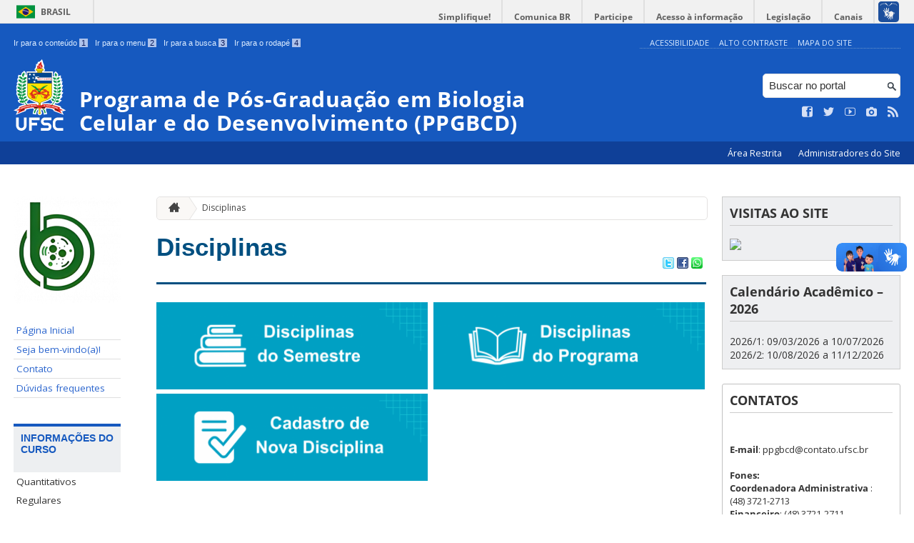

--- FILE ---
content_type: text/html; charset=UTF-8
request_url: https://pbcd.ufsc.br/disciplinas/
body_size: 9792
content:
<!DOCTYPE html>
<head>
    <meta http-equiv="Content-Type" content="text/html; charset=UTF-8" />
    <meta http-equiv="X-UA-Compatible" content="chrome=1" />
    <meta name="viewport" content="width=device-width, minimum-scale=1.0, initial-scale=1.0, maximum-scale=1.0, user-scalable=no" />
    <meta name="robots" content="index,follow" />
    <meta name="author" content="SeTIC-UFSC" />
    <meta name="generator" content="WordPress 4.7.4-RC1" />
    <meta name="description" content="" />
    <meta name="copyright" content="Universidade Federal de Santa Catarina" />
    <meta name="Keywords" content="universidade, federal, santa, catarina, a universidade, faculdade, estudantes, faculdade, ensino superior, licenciatura, mestrado, doutorado, pós-graduações, bolsas, candidatura ao ensino superior" />

    <title>Programa de Pós-Graduação em Biologia Celular e do Desenvolvimento (PPGBCD)</title>        

    <link rel="stylesheet" type="text/css" href="https://pbcd.ufsc.br/wp-content/themes/brasilGovInterno/css/reset.css?ver=1768915243" />
    <link rel="stylesheet" type="text/css" href="https://pbcd.ufsc.br/wp-content/themes/brasilGovInterno/css/style.css?ver=1768915243" />
    <link rel="alternate stylesheet" type="text/css" href="https://pbcd.ufsc.br/wp-content/themes/brasilGovInterno/css/high.css?ver=1768915243" title="high" disabled="disabled" />
            <link rel="icon" href="https://pbcd.ufsc.br/files/2023/09/cropped-Slide1__1_-removebg-preview-5-1-100x100.png" sizes="32x32" />
<link rel="icon" href="https://pbcd.ufsc.br/files/2023/09/cropped-Slide1__1_-removebg-preview-5-1.png" sizes="192x192" />
<link rel="apple-touch-icon-precomposed" href="https://pbcd.ufsc.br/files/2023/09/cropped-Slide1__1_-removebg-preview-5-1.png" />
<meta name="msapplication-TileImage" content="https://pbcd.ufsc.br/files/2023/09/cropped-Slide1__1_-removebg-preview-5-1.png" />
        <link href='https://fonts.googleapis.com/css?family=Open+Sans:700,400' rel='stylesheet' type='text/css'>
    <script src="https://pbcd.ufsc.br/wp-content/themes/brasilGovInterno/js/modernizr-2.7.min.js?ver=1768915243"></script>
    <script src="https://pbcd.ufsc.br/wp-content/themes/brasilGovInterno/js/font-resizer.js?ver=1768915243"></script>           


    <link rel='dns-prefetch' href='//pbcd.ufsc.br' />
<link rel='dns-prefetch' href='//s.w.org' />
		<script type="text/javascript">
			window._wpemojiSettings = {"baseUrl":"https:\/\/s.w.org\/images\/core\/emoji\/2.2.1\/72x72\/","ext":".png","svgUrl":"https:\/\/s.w.org\/images\/core\/emoji\/2.2.1\/svg\/","svgExt":".svg","source":{"wpemoji":"https:\/\/pbcd.ufsc.br\/wp-includes\/js\/wp-emoji.js?ver=4.7.4-RC1","twemoji":"https:\/\/pbcd.ufsc.br\/wp-includes\/js\/twemoji.js?ver=4.7.4-RC1"}};
			( function( window, document, settings ) {
	var src, ready, ii, tests;

	/*
	 * Create a canvas element for testing native browser support
	 * of emoji.
	 */
	var canvas = document.createElement( 'canvas' );
	var context = canvas.getContext && canvas.getContext( '2d' );

	/**
	 * Detect if the browser supports rendering emoji or flag emoji. Flag emoji are a single glyph
	 * made of two characters, so some browsers (notably, Firefox OS X) don't support them.
	 *
	 * @since 4.2.0
	 *
	 * @param type {String} Whether to test for support of "flag" or "emoji4" emoji.
	 * @return {Boolean} True if the browser can render emoji, false if it cannot.
	 */
	function browserSupportsEmoji( type ) {
		var stringFromCharCode = String.fromCharCode,
			flag, flag2, technologist, technologist2;

		if ( ! context || ! context.fillText ) {
			return false;
		}

		// Cleanup from previous test.
		context.clearRect( 0, 0, canvas.width, canvas.height );

		/*
		 * Chrome on OS X added native emoji rendering in M41. Unfortunately,
		 * it doesn't work when the font is bolder than 500 weight. So, we
		 * check for bold rendering support to avoid invisible emoji in Chrome.
		 */
		context.textBaseline = 'top';
		context.font = '600 32px Arial';

		switch ( type ) {
			case 'flag':
				/*
				 * This works because the image will be one of three things:
				 * - Two empty squares, if the browser doesn't render emoji
				 * - Two squares with 'U' and 'N' in them, if the browser doesn't render flag emoji
				 * - The United Nations flag
				 *
				 * The first two will encode to small images (1-2KB data URLs), the third will encode
				 * to a larger image (4-5KB data URL).
				 */
				context.fillText( stringFromCharCode( 55356, 56826, 55356, 56819 ), 0, 0 );
				if ( canvas.toDataURL().length < 3000 ) {
					return false;
				}

				context.clearRect( 0, 0, canvas.width, canvas.height );

				/*
				 * Test for rainbow flag compatibility. As the rainbow flag was added out of sequence with
				 * the usual Unicode release cycle, some browsers support it, and some don't, even if their
				 * Unicode support is up to date.
				 *
				 * To test for support, we try to render it, and compare the rendering to how it would look if
				 * the browser doesn't render it correctly (white flag emoji + rainbow emoji).
				 */
				context.fillText( stringFromCharCode( 55356, 57331, 65039, 8205, 55356, 57096 ), 0, 0 );
				flag = canvas.toDataURL();

				context.clearRect( 0, 0, canvas.width, canvas.height );

				context.fillText( stringFromCharCode( 55356, 57331, 55356, 57096 ), 0, 0 );
				flag2 = canvas.toDataURL();

				return flag !== flag2;
			case 'emoji4':
				/*
				 * Emoji 4 has the best technologists. So does WordPress!
				 *
				 * To test for support, try to render a new emoji (woman technologist: medium skin tone),
				 * then compare it to how it would look if the browser doesn't render it correctly
				 * (woman technologist: medium skin tone + personal computer).
				 */
				context.fillText( stringFromCharCode( 55357, 56425, 55356, 57341, 8205, 55357, 56507), 0, 0 );
				technologist = canvas.toDataURL();

				context.clearRect( 0, 0, canvas.width, canvas.height );

				context.fillText( stringFromCharCode( 55357, 56425, 55356, 57341, 55357, 56507), 0, 0 );
				technologist2 = canvas.toDataURL();

				return technologist !== technologist2;
		}

		return false;
	}

	function addScript( src ) {
		var script = document.createElement( 'script' );

		script.src = src;
		script.defer = script.type = 'text/javascript';
		document.getElementsByTagName( 'head' )[0].appendChild( script );
	}

	tests = Array( 'flag', 'emoji4' );

	settings.supports = {
		everything: true,
		everythingExceptFlag: true
	};

	for( ii = 0; ii < tests.length; ii++ ) {
		settings.supports[ tests[ ii ] ] = browserSupportsEmoji( tests[ ii ] );

		settings.supports.everything = settings.supports.everything && settings.supports[ tests[ ii ] ];

		if ( 'flag' !== tests[ ii ] ) {
			settings.supports.everythingExceptFlag = settings.supports.everythingExceptFlag && settings.supports[ tests[ ii ] ];
		}
	}

	settings.supports.everythingExceptFlag = settings.supports.everythingExceptFlag && ! settings.supports.flag;

	settings.DOMReady = false;
	settings.readyCallback = function() {
		settings.DOMReady = true;
	};

	if ( ! settings.supports.everything ) {
		ready = function() {
			settings.readyCallback();
		};

		if ( document.addEventListener ) {
			document.addEventListener( 'DOMContentLoaded', ready, false );
			window.addEventListener( 'load', ready, false );
		} else {
			window.attachEvent( 'onload', ready );
			document.attachEvent( 'onreadystatechange', function() {
				if ( 'complete' === document.readyState ) {
					settings.readyCallback();
				}
			} );
		}

		src = settings.source || {};

		if ( src.concatemoji ) {
			addScript( src.concatemoji );
		} else if ( src.wpemoji && src.twemoji ) {
			addScript( src.twemoji );
			addScript( src.wpemoji );
		}
	}

} )( window, document, window._wpemojiSettings );
		</script>
		<style type="text/css">
img.wp-smiley,
img.emoji {
	display: inline !important;
	border: none !important;
	box-shadow: none !important;
	height: 1em !important;
	width: 1em !important;
	margin: 0 .07em !important;
	vertical-align: -0.1em !important;
	background: none !important;
	padding: 0 !important;
}
</style>
<link rel='stylesheet' id='dashicons-css'  href='https://pbcd.ufsc.br/wp-includes/css/dashicons.css?ver=4.7.4-RC1' type='text/css' media='all' />
<link rel='stylesheet' id='thickbox-css'  href='https://pbcd.ufsc.br/wp-includes/js/thickbox/thickbox.css?ver=4.7.4-RC1' type='text/css' media='all' />
<link rel='stylesheet' id='patrocinio-css'  href='https://pbcd.ufsc.br/wp-content/plugins/patrocinio/patrocinio.css?ver=4.7.4-RC1' type='text/css' media='all' />
<link rel='stylesheet' id='collapseomatic-css-css'  href='https://pbcd.ufsc.br/wp-content/mu-plugins/jquery-collapse-o-matic/style.css?ver=1.5.1' type='text/css' media='all' />
<link rel='stylesheet' id='contact-form-7-css'  href='https://pbcd.ufsc.br/wp-content/plugins/contact-form-7/includes/css/styles.css?ver=4.9.2' type='text/css' media='all' />
<link rel='stylesheet' id='sharity-style-css'  href='https://pbcd.ufsc.br/wp-content/plugins/email-sharity/style/sharity-style.css?ver=4.7.4-RC1' type='text/css' media='all' />
<link rel='stylesheet' id='auto-thickbox-css'  href='https://pbcd.ufsc.br/wp-content/plugins/auto-thickbox/css/styles-pre39.css?ver=20140420' type='text/css' media='all' />
<link rel='stylesheet' id='jquery-ui-smoothness-css'  href='https://pbcd.ufsc.br/wp-content/plugins/contact-form-7/includes/js/jquery-ui/themes/smoothness/jquery-ui.min.css?ver=1.11.4' type='text/css' media='screen' />
<link rel='stylesheet' id='institucional-cursos-css'  href='https://pbcd.ufsc.br/wp-content/plugins/institucional-cursos/institucional-cursos.css?ver=4.7.4-RC1' type='text/css' media='all' />
<link rel='stylesheet' id='slideshow-css3-css'  href='https://pbcd.ufsc.br/wp-content/themes/brasilGovInterno/js/pikachoose/styles/css3.css?ver=0.5' type='text/css' media='screen' />
<script type='text/javascript' src='https://pbcd.ufsc.br/wp-includes/js/jquery/jquery.js?ver=1.12.4'></script>
<script type='text/javascript' src='https://pbcd.ufsc.br/wp-includes/js/jquery/jquery-migrate.js?ver=1.4.1'></script>
<script type='text/javascript' src='https://pbcd.ufsc.br/wp-content/mu-plugins/jquery-collapse-o-matic/collapse.min.js?ver=1.3.5'></script>
<script type='text/javascript' src='https://pbcd.ufsc.br/wp-content/themes/brasilGovInterno/js/functions.js?ver=4.7.4-RC1'></script>
<script type='text/javascript' src='https://pbcd.ufsc.br/wp-content/themes/brasilGovInterno/js/ufsc.js?ver=4.7.4-RC1'></script>
<script type='text/javascript' src='https://pbcd.ufsc.br/wp-content/themes/brasilGovInterno/js/pikachoose/lib/jquery.pikachoose.js?ver=4.7.4-RC1'></script>
<script type='text/javascript' src='https://pbcd.ufsc.br/wp-content/themes/brasilGovInterno/js/pikachoose/lib/jquery.jcarousel.min.js?ver=4.7.4-RC1'></script>
<script type='text/javascript' src='https://pbcd.ufsc.br/wp-content/plugins/email-sharity/js/sharity.js?ver=4.7.4-RC1'></script>
<script type='text/javascript' src='https://pbcd.ufsc.br/wp-content/plugins/email-sharity/fancybox/source/jquery.fancybox.pack.js?v=2.1.4&#038;ver=4.7.4-RC1'></script>
<link rel='https://api.w.org/' href='https://pbcd.ufsc.br/wp-json/' />
<link rel='shortlink' href='https://pbcd.ufsc.br/?p=1912' />
<link rel="alternate" type="application/json+oembed" href="https://pbcd.ufsc.br/wp-json/oembed/1.0/embed?url=https%3A%2F%2Fpbcd.ufsc.br%2Fdisciplinas%2F" />
<link rel="alternate" type="text/xml+oembed" href="https://pbcd.ufsc.br/wp-json/oembed/1.0/embed?url=https%3A%2F%2Fpbcd.ufsc.br%2Fdisciplinas%2F&#038;format=xml" />
 
    <link href="/wp-content/mu-plugins/videojs/video-js.min.css" rel="stylesheet" />
    <script src="/wp-content/mu-plugins/videojs/video.min.js" type="text/javascript"></script>
   <script type="text/javascript">
    _V_.options.flash.swf = "/wp-content/mu-plugins/videojs/video-js.swf";
  </script>

    
<script type='text/javascript'>
/* <![CDATA[ */
var thickboxL10n = {"next":"Próximo &gt;","prev":"&lt; Anterior","image":"Imagem","of":"de","close":"Fechar","loadingAnimation":"https:\/\/pbcd.ufsc.br\/wp-content\/plugins\/auto-thickbox\/images\/loadingAnimation.gif"};
try{convertEntities(thickboxL10n);}catch(e){};;
/* ]]> */
</script>
<link rel="icon" href="https://pbcd.ufsc.br/files/2023/09/cropped-Slide1__1_-removebg-preview-5-1-100x100.png" sizes="32x32" />
<link rel="icon" href="https://pbcd.ufsc.br/files/2023/09/cropped-Slide1__1_-removebg-preview-5-1.png" sizes="192x192" />
<link rel="apple-touch-icon-precomposed" href="https://pbcd.ufsc.br/files/2023/09/cropped-Slide1__1_-removebg-preview-5-1.png" />
<meta name="msapplication-TileImage" content="https://pbcd.ufsc.br/files/2023/09/cropped-Slide1__1_-removebg-preview-5-1.png" />
</head>
<div id="barra-brasil">
    <div id="barra-brasil">
        <div id="wrapper-barra-brasil">
            <script src="https://pbcd.ufsc.br/wp-content/themes/brasilGovInterno/js/barra.js?ver=1768915243" type="text/javascript"></script>
        </div>
    </div>
</div>

<div id="wrapper">
    <header id="header">
            <div id="header_grid" class="grid">
            <div>
                <ul id="shortcuts" class="hide_mobile">
                    <li><a accesskey="1" href="#conteudo">Ir para o conteúdo <span>1</span></a></li>
                    <li><a accesskey="2" href="#menu">Ir para o menu <span>2</span></a></li>
                    <li><a accesskey="3" href="#busca">Ir para a busca <span>3</span></a></li>
                    <li><a accesskey="4" href="#rodape">Ir para o rodapé <span>4</span></a></li>
                </ul>
                <ul id="topbar">
                    <li><a accesskey="7" href="http://ufsc.br/acessibilidade/">Acessibilidade</a></li>
                    <li><a accesskey="8" href="#" id="contrast">Alto Contraste</a></li>
                    <li><a accesskey="9" href="/mapa-do-site">Mapa do Site</a></li>
                </ul>
                <div id="logo">
                    <a href="https://pbcd.ufsc.br" accesskey="0" id="portal-logo">
                        <img id="brasaoUfsc_Header" src="https://pbcd.ufsc.br/wp-content/themes/brasilGovInterno/img/brasao_site_ufsc.svg?ver=1768915243" alt="Brasão da UFSC: A parte central do brasão é composta por uma flâmula. Ela é azul na porção superior e amarela na inferior. Sobre o azul, à esquerda, cinco estrelas brancas formam o cruzeiro do sul; à direita, uma faixa branca tem o texto escrito em vermelho: ars et scientia. Centralizada na parte amarela, há uma roda dentada vermelha quebrada na seção inferior. Duas folhas verdes de palma estão encaixadas no eixo da roda. Uma folha pende para o lado direito e a outra para o lado esquerdo. Atrás da flâmula há uma tocha amarela, da qual enxergamos os extremos: acima, com o fogo desenhado em vermelho, e abaixo, a parte inferior do bastão. Do lado esquerdo da flâmula, há um ramo verde de carvalho e do lado direito um ramo verde de louro. A parte inferior do brasão é composta por uma faixa estreita vermelha, escrito em branco: Universidade Federal de Santa Catarina. Abaixo da faixa, escrito em fonte maiúscula azul: UFSC."/>
                        <h1>Programa de Pós-Graduação em Biologia Celular e do Desenvolvimento (PPGBCD)</h1>
                    </a>
                </div>
                <form action="/" method="get" name="busca">
                    <input type="text" placeholder="Buscar no portal" id="s" name="s"/>
                    <input type="submit" id="submit" value="" />
                </form>
                <ul id="social" class="hide_mobile">
                    <li><a href="https://pt-br.facebook.com/UniversidadeUFSC" title="Curta no Facebook" class="icon-facebook"></a></li>
                    <li><a href="https://twitter.com/ufsc" title="Siga no Twitter" class="icon-twitter"></a></li>
                    <li><a href="https://www.youtube.com/user/tvufsc" title="Vídeos no Youtube" class="icon-youtube"></a></li>
                    <li><a href="https://www.instagram.com/universidadeufsc" title="Veja no Instagram" class="icon-camera"></a></li>
                    <li><a href="/feed" title="Assine as atualizações via RSS" class="icon-feed"></a></li>
                </ul>
            </div>
        </div>

        
        <div id="menu-nav">
            <ul>
                <li id="menu-link-nav-acessoRestrito">
                    <a href="http://pbcd.paginas.ufsc.br//wp-admin">
                        Área Restrita                    </a>
                    <a href="/?administradores" class="thickbox" title="Lista de Administradores deste Site">
                        Administradores do Site                    </a>
                </li>
            </ul>
            <a href="#dropmenu" class="menu-link"><span aria-hidden="true" class="icon-menu"></span> Menu</a>
                    </div>
    </header>
    <section id="home" class="grid section group clearfix ">










                
<section id="home" class="section group clearfix">  

    <div id="sidebar_left" name="menu">
    <div id="menu_secundario_logo" class="hide_mobile">
                <a id="atalho-navegacao" href="https://pbcd.ufsc.br">
            <img src="https://pbcd.ufsc.br/files/2023/09/cropped-Slide1__1_-removebg-preview-5-1.png" alt="Menu de Navegação"/>
        </a>
    </div>

    <ul role='navigation'>
        <li>
            <dl id='margin_space'>
                <div class="pagenav"><ul id="menu--navegacao" class="pagenav"><li id="menu-item-3165" class="menu-item menu-item-type-custom menu-item-object-custom menu-item-home menu-item-3165"><a  href="http://pbcd.ufsc.br/">Página Inicial</a></li>
<li id="menu-item-3164" class="menu-item menu-item-type-post_type menu-item-object-page menu-item-3164"><a  href="https://pbcd.ufsc.br/seja-bem-vindoa/">Seja bem-vindo(a)!</a></li>
<li id="menu-item-5755" class="menu-item menu-item-type-post_type menu-item-object-page menu-item-5755"><a  href="https://pbcd.ufsc.br/contato/">Contato</a></li>
<li id="menu-item-5761" class="menu-item menu-item-type-post_type menu-item-object-page menu-item-5761"><a  href="https://pbcd.ufsc.br/financeiro-2/">Dúvidas frequentes</a></li>
</ul></div>            </dl>
        </li>
    </ul>
    <ul id="institucionalcursoscapg-2" class="widget widget_institucionalcursoscapg"><li><h2>Informações do Curso</h2>            <ul>
                                <li><a id="quantitativos" href="#content" onclick="ajax_show_pages_capg ('quantitativos','41001040','Quantitativos');return false;">Quantitativos</a></li>                                <li><a id="alunos-regulares" href="#content" onclick="ajax_show_pages_capg ('alunos','41001040','Regulares');return false;">Regulares</a></li>
                                                    <li class="submenu"><a id="mestrado" href="#content" onclick="ajax_show_pages_capg ('mestrado','41001040','Regulares de Mestrado');return false;">Mestrado</a></li>
                                                    <li class="submenu"><a id=doutorado href="#content" onclick="ajax_show_pages_capg ('doc','41001040','Regulares de Doutorado');return false;">Doutorado</a></li>
                                                    <li class="submenu"><a id="pos-doc" href="#content" onclick="ajax_show_pages_capg ('pos-doc','41001040','Regulares de Pós-Doutorado');return false;">Pós-Doutorado</a></li>
                                                                                            <li><a id="bolsistas" href="#content" onclick="ajax_show_pages_capg ('bolsistas','41001040','Bolsistas');return false;">Bolsistas</a></li>
                                                                    <li class="submenu"><a id="mestrado" href="#content" onclick="ajax_show_pages_capg ('bolsista-mestrado','41001040','Bolsistas de Mestrado');return false;">Mestrado</a></li>
                                                                    <li class="submenu"><a id=doutorado href="#content" onclick="ajax_show_pages_capg ('bolsista-doc','41001040','Bolsistas de Doutorado');return false;">Doutorado</a></li>
                                                                                            <li><a id="disciplinas-oferecidas" href="#content" onclick="ajax_show_pages_capg ('disciplinas','41001040','Disciplinas Oferecidas');return false;">Disciplinas Oferecidas</a></li>                                <li><a id="corpo-docente" href="#content" onclick="ajax_show_pages_capg ('professores','41001040','Corpo Docente');return false;">Corpo Docente</a></li>                                <li><a id="teses-e-dissertacoes" href="#content" onclick="ajax_show_pages_capg ('dissertacoes','41001040','Teses e Dissertações');return false;">Teses e Dissertações</a></li>                                <li><a id="egressos" href="https://egressos.sistemas.ufsc.br/listaEgressos.xhtml" target="_blank">Egressos</a></li>                                <li><a id="defesas" href="#content" onclick="ajax_show_pages_capg ('defesas','41001040','Defesas agendadas');return false;">Defesas agendadas</a></li>             </ul>
        </li></ul>        <script type='text/javascript' src='https://pbcd.ufsc.br/wp-includes/js/tw-sack.js?ver=1.6.1'></script>
        <script type="text/javascript">
            function ajax_show_pages_capg (type,course,title) {
                document.getElementById('content').innerHTML = "<div><br><img src=https://pbcd.ufsc.br/wp-content/themes/novo-ufsc/img/load-image.gif alt="+"Loading"+">   Carregando...</div>";
                var mysack = new sack('https://pbcd.ufsc.br/wp-content/plugins/institucional-cursos/ajax_capg_request.php');
                mysack.execute = 1;
                mysack.method = 'GET';
                mysack.setVar('type', type);
                mysack.setVar('course', course);
                mysack.setVar('title', title);
                mysack.runAJAX();
                return true;
            }
        </script>
        </div>
<script>
    "use strict";
    var menus = document.querySelectorAll(".widget_nav_menu > li");
    for(var i = 0; i < menus.length; i++) {
        if(menus[i].children.length == 1) {
            menus[i].remove();
        }
    }
</script>
	<div class="col" name="conteudo">
	    <section id="content">

    
        <ul id="breadcrumbs" class="hide_mobile"><li><a href="https://pbcd.ufsc.br" title="Ir para a página inicial" class="home"><span aria-hidden="true" class="icon-home"></span></a></li><li><a href="https://pbcd.ufsc.br/disciplinas/" class="current">Disciplinas</a></li></ul>
        
            <article class="post" id="post-1912">
                <h2><a href="https://pbcd.ufsc.br/disciplinas/">Disciplinas</a></h2>

                <div class="meta_header clearfix">
                                        <span class="pu-share">
                        
                        <a href="http://twitter.com/home?status=Disciplinas - https://pbcd.ufsc.br/disciplinas/" title="Compartilhar no Twitter">
                        <img src='/wp-content/themes/brasilGovInterno/img/twitter.png'></a>

                        <a href="http://www.facebook.com/sharer.php?u=https://pbcd.ufsc.br/disciplinas/&t=Disciplinas" title="Compartilhar no Facebook" >
                        <img src='/wp-content/themes/brasilGovInterno/img/facebook.png'></a>

                        <a href="whatsapp://send?text=Disciplinashttps://pbcd.ufsc.br/disciplinas/" title="Compartilhar no WhatsApp" >
                        <img src='/wp-content/themes/brasilGovInterno/img/whatsapp.png'></a>
                    </span>
                </div>

                <div class="content clearfix">

                    <p><a href="https://pbcd.ufsc.br/disciplinas/disciplinas-do-semestre/"><img class="wp-image-5616 alignnone" src="http://pbcd.paginas.ufsc.br/files/2014/07/1-1-300x96.png" alt="" width="380" height="122" srcset="https://pbcd.ufsc.br/files/2014/07/1-1-300x96.png 300w, https://pbcd.ufsc.br/files/2014/07/1-1-768x246.png 768w, https://pbcd.ufsc.br/files/2014/07/1-1-1024x328.png 1024w, https://pbcd.ufsc.br/files/2014/07/1-1-100x32.png 100w, https://pbcd.ufsc.br/files/2014/07/1-1-200x64.png 200w" sizes="(max-width: 380px) 100vw, 380px" /></a>  <a href="https://pbcd.ufsc.br/disciplinas/disciplinas-4/" rel="attachment wp-att-5617"><img class="wp-image-5617 alignnone" src="http://pbcd.paginas.ufsc.br/files/2014/07/2-1-300x96.png" alt="" width="380" height="122" srcset="https://pbcd.ufsc.br/files/2014/07/2-1-300x96.png 300w, https://pbcd.ufsc.br/files/2014/07/2-1-768x246.png 768w, https://pbcd.ufsc.br/files/2014/07/2-1-1024x328.png 1024w, https://pbcd.ufsc.br/files/2014/07/2-1-100x32.png 100w, https://pbcd.ufsc.br/files/2014/07/2-1-200x64.png 200w" sizes="(max-width: 380px) 100vw, 380px" /></a> <a href="https://pbcd.ufsc.br/disciplinas/cadastro-de-nova-disciplina/" rel="attachment wp-att-5618"><img class="wp-image-5618 alignnone" src="http://pbcd.paginas.ufsc.br/files/2014/07/3-1-300x96.png" alt="" width="380" height="122" srcset="https://pbcd.ufsc.br/files/2014/07/3-1-300x96.png 300w, https://pbcd.ufsc.br/files/2014/07/3-1-768x246.png 768w, https://pbcd.ufsc.br/files/2014/07/3-1-1024x328.png 1024w, https://pbcd.ufsc.br/files/2014/07/3-1-100x32.png 100w, https://pbcd.ufsc.br/files/2014/07/3-1-200x64.png 200w" sizes="(max-width: 380px) 100vw, 380px" /></a></p>                                    </div>
                                        
            </article>

                    
    
        
    
        </article>

</section>
	</div>

	<div id="sidebar_right">
<div id="text-10" class="widget widget_text"><h2>VISITAS AO SITE</h2>			<div class="textwidget"><a href='https://clustrmaps.com/site/1bwlg' title='Visit tracker'><img src='//clustrmaps.com/map_v2.png?cl=ffffff&amp;w=a&amp;t=tt&amp;d=_a_1D2fQ8a6murgb0yq-mJrzBY1qgq0y9jiLE2RuaAA' /></a></div>
		</div><div id="text-4" class="widget widget_text"><h2>Calendário Acadêmico &#8211; 2026</h2>			<div class="textwidget"><p>2026/1: 09/03/2026 a 10/07/2026<br />
2026/2: 10/08/2026 a 11/12/2026 </p>
</div>
		</div>    <ul id='pu-contatos' class="last">
        <li><h2>Contatos</h2>
            <p>
                <p align=”left”></p><strong>E-mail</strong>: ppgbcd@contato.ufsc.br<br />
<br />
<strong>Fones:</strong><br />
<strong>Coordenadora Administrativa </strong>: <br />
(48) 3721-2713<br />
<strong>Financeiro</strong>: (48) 3721-2711<br />
<strong>Acadêmico</strong>: (48) 3721-2715<br />
<strong>Docs / Defesa</strong>: (48) 3721-2712<br />
<strong>Administrativo</strong>: (48) 3721-2714<br />
<br />
<h2>Endereço</h2><p align=”left”></p>Campus Universitário, s/n, Sala 208, <br />
Bloco E, Prédio Administrativo -Córrego Grande<br />
CEP: 88040-900<br />
Florianópolis – SC<br />
<br />
<strong>Atendimento externo</strong>:<br />
08:00h às 12:00h<br />
13:00h às 17:00h<br />
<br />
<h2>Links Úteis</h2><p align=”left”></p><a href="https://ccbcpg.paginas.ufsc.br/">Câmara do CCB de PG<a/><br />
<a href="https://www-periodicos-capes-gov-br.ez46.periodicos.capes.gov.br/index.php?">Periódicos CAPES</a><br />
<a href="https://pubmed.ncbi.nlm.nih.gov/">PubMed</a> <br />
Sociedade <a href="https://www.sbbc.org.br/">SBBC</a><br />
Sociedade <a href="https://www.sbg.org.br/">SBG<a/>            </p>
        </li>
    </ul>

</div>


</section>

<footer id="footer" class="clearfix" name="footer">
    <section id="rodape">
        <script defer="defer" src="//barra.brasil.gov.br/barra.js" type="text/javascript"></script>
        <div id="footer_links" class="grid clearfix" name="footer_links">
                    <div id="sponsors">
                        <dl>
                    <dt>
                        <a href="http://www.capes.gov.br" target="_blank">
                            <img src="https://pbcd.ufsc.br/files/patrocinios/patrocinio_4c5b10aad946c1.36586879.gif" alt="CAPES"/>
                        </a>
                        <span>CAPES</span>
                    </dt>
                </dl>
                        <dl>
                    <dt>
                        <a href="http://www.cnpq.br" target="_blank">
                            <img src="https://pbcd.ufsc.br/files/patrocinios/patrocinio_4c5b11373d2987.10476792.gif" alt="CNPq"/>
                        </a>
                        <span>CNPq</span>
                    </dt>
                </dl>
                        <dl>
                    <dt>
                        <a href="http://www.fapesc.rct-sc.br/" target="_blank">
                            <img src="https://pbcd.ufsc.br/files/patrocinios/patrocinio_4c5b11ac6b04f6.62926940.gif" alt="FAPESC"/>
                        </a>
                        <span>FAPESC</span>
                    </dt>
                </dl>
                </div>
                </div>
        <div id="footer-brasil"></div>
    </section>
</footer>

<div class="extra-footer">
    <ul>
        <li> Desenvolvido com o CMS de código aberto <a href="https://br.wordpress.org/.org">Wordpress</a></li>
        <li class="last-update">Última atualização do site foi em 21 de janeiro 2026 - 8:32:13</li>
    </ul>
</div>

<!-- Google tag (gtag.js) -->
<script async src='https://www.googletagmanager.com/gtag/js?id=G-2LJ98VTMN0'></script>
<script>
  window.dataLayer = window.dataLayer || [];
  function gtag(){dataLayer.push(arguments);}
  gtag('js', new Date());

  gtag('config', 'G-2LJ98VTMN0');
</script>

<script src='https://google-analytics.com/ga.js'></script>
<script type='text/javascript'>
var pageTracker2 = _gat._getTracker('');
pageTracker2._initData();
pageTracker2._trackPageview();
</script><script type='text/javascript' src='https://pbcd.ufsc.br/wp-content/plugins/auto-thickbox/js/auto-thickbox.min.js?ver=20150514'></script>
<script type='text/javascript' src='https://pbcd.ufsc.br/wp-includes/js/jquery/ui/core.min.js?ver=1.11.4'></script>
<script type='text/javascript'>
/* <![CDATA[ */
var wpcf7 = {"apiSettings":{"root":"https:\/\/pbcd.ufsc.br\/wp-json\/contact-form-7\/v1","namespace":"contact-form-7\/v1"},"recaptcha":{"messages":{"empty":"Please verify that you are not a robot."}},"jqueryUi":"1"};
/* ]]> */
</script>
<script type='text/javascript' src='https://pbcd.ufsc.br/wp-content/plugins/contact-form-7/includes/js/scripts.js?ver=4.9.2'></script>
<script type='text/javascript' src='https://pbcd.ufsc.br/wp-includes/js/jquery/ui/datepicker.min.js?ver=1.11.4'></script>
<script type='text/javascript'>
jQuery(document).ready(function(jQuery){jQuery.datepicker.setDefaults({"closeText":"Fechar","currentText":"Hoje","monthNames":["janeiro","fevereiro","mar\u00e7o","abril","maio","junho","julho","agosto","setembro","outubro","novembro","dezembro"],"monthNamesShort":["jan","fev","mar","abr","maio","jun","jul","ago","set","out","nov","dez"],"nextText":"Seguinte","prevText":"Anterior","dayNames":["domingo","segunda-feira","ter\u00e7a-feira","quarta-feira","quinta-feira","sexta-feira","s\u00e1bado"],"dayNamesShort":["dom","seg","ter","qua","qui","sex","s\u00e1b"],"dayNamesMin":["D","S","T","Q","Q","S","S"],"dateFormat":"d \\dd\\e MM \\dd\\e yy","firstDay":1,"isRTL":false});});
</script>
<script type='text/javascript' src='https://pbcd.ufsc.br/wp-includes/js/jquery/ui/widget.min.js?ver=1.11.4'></script>
<script type='text/javascript' src='https://pbcd.ufsc.br/wp-includes/js/jquery/ui/button.min.js?ver=1.11.4'></script>
<script type='text/javascript' src='https://pbcd.ufsc.br/wp-includes/js/jquery/ui/spinner.min.js?ver=1.11.4'></script>
<script type='text/javascript' src='https://pbcd.ufsc.br/wp-content/plugins/institucional-cursos/institucional.cursos.js?ver=1'></script>
<script type='text/javascript' src='https://pbcd.ufsc.br/wp-includes/js/wp-embed.js?ver=4.7.4-RC1'></script>
